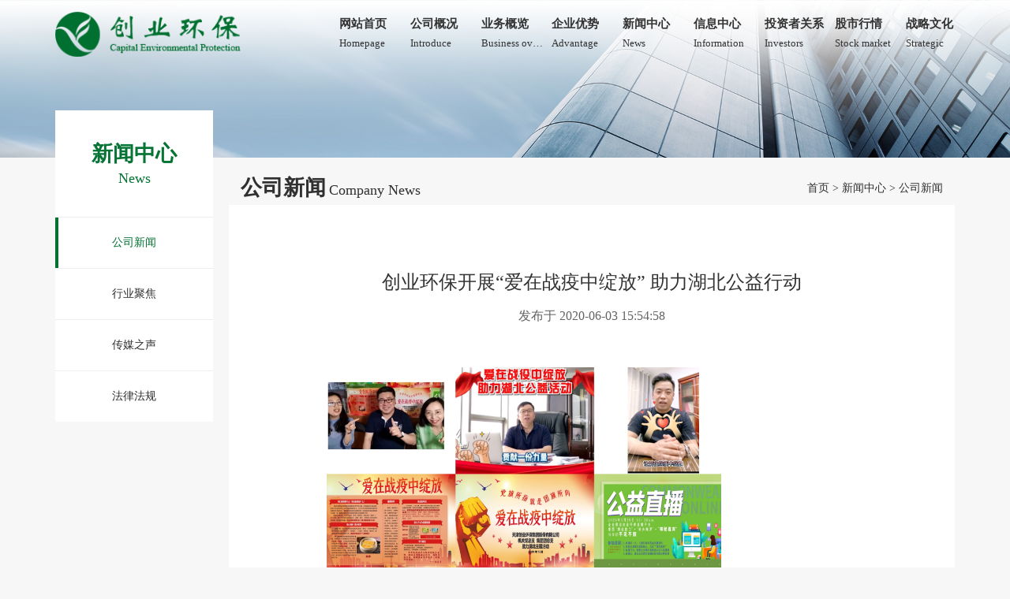

--- FILE ---
content_type: text/html
request_url: https://tjcep.com/html/show-23-203-1.html
body_size: 5247
content:
<!DOCTYPE html>
<html>

<!-- 接收参数 -->
    <!-- 栏目ID -->
           <!-- 文章ID -->

<!-- 获取栏目信息（可能为一级栏目，也可能为二级栏目） -->

<!-- 判断是一级栏目还是二级栏目，如果是二级栏目，找出所有同级二级栏目以及以及父级栏目 -->
<head>
    <meta charset="GBK" />
    <title>天津创业环保股份有限公司——公司新闻</title>
    <meta name="viewport" content="width=device-width, initial-scale=1, maximum-scale=1,minimum-scale=1,user-scalable=no">
    <!--<link href="https://fonts.googleapis.com/icon?family=Material+Icons" rel="stylesheet">-->
    <link rel="stylesheet" type="text/css" href="https://cyhbgw.247.xinyuluoluo.cn/statics/new/css/bootstrap.min.css" />
    <link rel="stylesheet" type="text/css" href="https://cyhbgw.247.xinyuluoluo.cn/statics/new/css/common.css" />
    <link rel="stylesheet" type="text/css" href="https://cyhbgw.247.xinyuluoluo.cn/statics/new/css/index.css" />
    <link rel="stylesheet" type="text/css" href="https://cyhbgw.247.xinyuluoluo.cn/statics/new/css/panel_style.css" />
    <link rel="stylesheet" type="text/css" href="https://cyhbgw.247.xinyuluoluo.cn/statics/new/css/profile.css" />
    <link rel="stylesheet" type="text/css" href="https://cyhbgw.247.xinyuluoluo.cn/statics/new/css/stock_market.css" />
    <link rel="stylesheet" type="text/css" href="https://cyhbgw.247.xinyuluoluo.cn/statics/new/css/news_detail.css" />
</head>

<body class="background">
<div class="position-relative page_top">
    <!-- 导航条 sta  -->
    <!-- 导航条 sta  -->
    <div class="navbar navbar-default pc_part">
        <div class="container">
            <div class="row">
                <!-- Brand and toggle get grouped for better mobile display -->
                <div class="col-sm-3">
                    <div class="navbar-header">
                        <button type="button" class="navbar-toggle collapsed" data-toggle="collapse" data-target="#bs-example-navbar-collapse-1" aria-expanded="false">
                            <span class="sr-only">Toggle navigation</span>
                            <span class="icon-bar"></span>
                            <span class="icon-bar"></span>
                            <span class="icon-bar"></span>
                        </button>
                        <a class="navbar-brand" href="/index.html">
                            <img src="https://cyhbgw.247.xinyuluoluo.cn/statics/new/img/logo.png" class="logo_img" />
                        </a>
                    </div>
                </div>
                <div class="col-sm-9">
                    <div class="collapse navbar-collapse" id="bs-example-navbar-collapse-1">
                        <ul class="nav navbar-nav">
                                                        <li class="">
                                <a href="http://tjcep.com">
                                    <p class="font-size15 nav_text_cn text-ellipsis">网站首页</p>
                                    <p class="font-size13 nav_text_en text-ellipsis">Homepage</p>
                                </a>
                            </li>
                                                        <li class="">
                                <a href="http://tjcep.com/html/list-11-1.html">
                                    <p class="font-size15 nav_text_cn text-ellipsis">公司概况</p>
                                    <p class="font-size13 nav_text_en text-ellipsis">Introduce</p>
                                </a>
                            </li>
                                                        <li class="">
                                <a href="http://tjcep.com/html/list-12-1.html">
                                    <p class="font-size15 nav_text_cn text-ellipsis">业务概览</p>
                                    <p class="font-size13 nav_text_en text-ellipsis">Business overview</p>
                                </a>
                            </li>
                                                        <li class="">
                                <a href="http://tjcep.com/html/list-13-1.html">
                                    <p class="font-size15 nav_text_cn text-ellipsis">企业优势</p>
                                    <p class="font-size13 nav_text_en text-ellipsis">Advantage</p>
                                </a>
                            </li>
                                                        <li class="">
                                <a href="http://tjcep.com/html/list-14-1.html">
                                    <p class="font-size15 nav_text_cn text-ellipsis">新闻中心</p>
                                    <p class="font-size13 nav_text_en text-ellipsis">News</p>
                                </a>
                            </li>
                                                        <li class="">
                                <a href="http://tjcep.com/html/list-15-1.html">
                                    <p class="font-size15 nav_text_cn text-ellipsis">信息中心</p>
                                    <p class="font-size13 nav_text_en text-ellipsis">Information</p>
                                </a>
                            </li>
                                                        <li class="">
                                <a href="http://tjcep.com/html/list-16-1.html">
                                    <p class="font-size15 nav_text_cn text-ellipsis">投资者关系</p>
                                    <p class="font-size13 nav_text_en text-ellipsis">Investors</p>
                                </a>
                            </li>
                                                        <li class="">
                                <a href="http://tjcep.com/html/list-17-1.html">
                                    <p class="font-size15 nav_text_cn text-ellipsis">股市行情</p>
                                    <p class="font-size13 nav_text_en text-ellipsis">Stock market</p>
                                </a>
                            </li>
                                                        <li class="">
                                <a href="http://tjcep.com/html/list-18-1.html">
                                    <p class="font-size15 nav_text_cn text-ellipsis">战略文化</p>
                                    <p class="font-size13 nav_text_en text-ellipsis">Strategic</p>
                                </a>
                            </li>
                                                                                                            </ul>
                    </div>
                </div>
            </div>
        </div>
    </div>
    <div class="navbar navbar-default mobile_part">
        <div class="container">
            <div class="row">
                <!-- Brand and toggle get grouped for better mobile display -->
                <div class="col-sm-2">
                    <div class="navbar-header">
                        <button type="button" class="navbar-toggle collapsed show_nav_btn">
                            <span class="sr-only">Toggle navigation</span>
                            <span class="icon-bar"></span>
                            <span class="icon-bar"></span>
                            <span class="icon-bar"></span>
                        </button>
                        <a class="navbar-brand" href="/index.html">
                            <img src="https://cyhbgw.247.xinyuluoluo.cn/statics/new/img/logo.png" class="logo_img" />
                        </a>
                    </div>
                </div>
                <div class="col-sm-10">
                    <div class="collapse navbar-collapse nav_list_wrap">
                        <div class="panel-group wrap nav_list" id="accordion" role="tablist" aria-multiselectable="true">
                            <div class="panel">
                                <div class="panel-heading" role="tab" id="">
                                    <h4 class="panel-title">
                                        <span>网站首页</span>
                                    </h4>
                                </div>
                            </div>
                            
                                                        <div class="panel">
                                <div class="panel-heading" role="tab" id="tit_heading_11">
                                    <h4 class="panel-title">
                                        <a class="collapsed" role="button" data-toggle="collapse" data-parent="#accordion" href="#tit_collapse_11" aria-expanded="false" aria-controls="tit_collapse_11">
                                            公司概况                                        </a>
                                    </h4>
                                </div>
                                <div id="tit_collapse_11" class="panel-collapse collapse" role="tabpanel" aria-labelledby="tit_heading_11">
                                    <div class="panel-body">
                                        <ul class="top_panel_list">
                                            <!-- 判断是否存在二级栏目 -->
                                                                                        
                                                                                                                                                                                                                            <li>
                                                <a href="http://tjcep.com/html/show-11-3-1.html">董事长致辞</a>
                                            </li>
                                                                                        <li>
                                                <a href="http://tjcep.com/html/show-11-4-1.html">公司简介</a>
                                            </li>
                                                                                        <li>
                                                <a href="http://tjcep.com/html/show-11-5-1.html">组织架构</a>
                                            </li>
                                                                                        <li>
                                                <a href="http://tjcep.com/html/show-11-6-1.html">联系方式</a>
                                            </li>
                                                                                    </ul>
                                    </div>
                                </div>
                            </div>
                                                        <div class="panel">
                                <div class="panel-heading" role="tab" id="tit_heading_12">
                                    <h4 class="panel-title">
                                        <a class="collapsed" role="button" data-toggle="collapse" data-parent="#accordion" href="#tit_collapse_12" aria-expanded="false" aria-controls="tit_collapse_12">
                                            业务概览                                        </a>
                                    </h4>
                                </div>
                                <div id="tit_collapse_12" class="panel-collapse collapse" role="tabpanel" aria-labelledby="tit_heading_12">
                                    <div class="panel-body">
                                        <ul class="top_panel_list">
                                            <!-- 判断是否存在二级栏目 -->
                                                                                        
                                                                                                                                                                                                                            <li>
                                                <a href="http://tjcep.com/html/show-12-7-1.html">污水处理</a>
                                            </li>
                                                                                        <li>
                                                <a href="http://tjcep.com/html/show-12-8-1.html">再生水</a>
                                            </li>
                                                                                        <li>
                                                <a href="http://tjcep.com/html/show-12-9-1.html">供水</a>
                                            </li>
                                                                                        <li>
                                                <a href="http://tjcep.com/html/show-12-10-1.html">新能源供冷供热</a>
                                            </li>
                                                                                        <li>
                                                <a href="http://tjcep.com/html/show-12-11-1.html">环保技术产品和服务</a>
                                            </li>
                                                                                        <li>
                                                <a href="http://tjcep.com/html/show-12-13-1.html">第三方治理</a>
                                            </li>
                                                                                        <li>
                                                <a href="http://tjcep.com/html/show-12-43-1.html">污泥处理</a>
                                            </li>
                                                                                        <li>
                                                <a href="http://tjcep.com/html/show-12-184-1.html">危废处理</a>
                                            </li>
                                                                                        <li>
                                                <a href="http://tjcep.com/html/show-12-185-1.html">产业链条的新延伸</a>
                                            </li>
                                                                                    </ul>
                                    </div>
                                </div>
                            </div>
                                                        <div class="panel">
                                <div class="panel-heading" role="tab" id="tit_heading_13">
                                    <h4 class="panel-title">
                                        <a class="collapsed" role="button" data-toggle="collapse" data-parent="#accordion" href="#tit_collapse_13" aria-expanded="false" aria-controls="tit_collapse_13">
                                            企业优势                                        </a>
                                    </h4>
                                </div>
                                <div id="tit_collapse_13" class="panel-collapse collapse" role="tabpanel" aria-labelledby="tit_heading_13">
                                    <div class="panel-body">
                                        <ul class="top_panel_list">
                                            <!-- 判断是否存在二级栏目 -->
                                                                                        
                                                                                                                                                                                                                            <li>
                                                <a href="http://tjcep.com/html/show-13-234-1.html">党的建设</a>
                                            </li>
                                                                                        <li>
                                                <a href="http://tjcep.com/html/show-13-15-1.html">运营能力</a>
                                            </li>
                                                                                        <li>
                                                <a href="http://tjcep.com/html/show-13-16-1.html">研发能力</a>
                                            </li>
                                                                                        <li>
                                                <a href="http://tjcep.com/html/show-13-17-1.html">员工团队</a>
                                            </li>
                                                                                        <li>
                                                <a href="http://tjcep.com/html/show-13-18-1.html">企业信誉</a>
                                            </li>
                                                                                    </ul>
                                    </div>
                                </div>
                            </div>
                                                        <div class="panel">
                                <div class="panel-heading" role="tab" id="tit_heading_14">
                                    <h4 class="panel-title">
                                        <a class="collapsed" role="button" data-toggle="collapse" data-parent="#accordion" href="#tit_collapse_14" aria-expanded="false" aria-controls="tit_collapse_14">
                                            新闻中心                                        </a>
                                    </h4>
                                </div>
                                <div id="tit_collapse_14" class="panel-collapse collapse" role="tabpanel" aria-labelledby="tit_heading_14">
                                    <div class="panel-body">
                                        <ul class="top_panel_list">
                                            <!-- 判断是否存在二级栏目 -->
                                                                                        
                                                                                                                                    <li>
                                                <a href="/html/list-23-1.html">公司新闻</a>
                                            </li>
                                                                                        <li>
                                                <a href="/html/list-24-1.html">行业聚焦</a>
                                            </li>
                                                                                        <li>
                                                <a href="/html/list-25-1.html">传媒之声</a>
                                            </li>
                                                                                        <li>
                                                <a href="/html/list-26-1.html">法律法规</a>
                                            </li>
                                                                                    </ul>
                                    </div>
                                </div>
                            </div>
                                                        <div class="panel">
                                <div class="panel-heading" role="tab" id="tit_heading_15">
                                    <h4 class="panel-title">
                                        <a class="collapsed" role="button" data-toggle="collapse" data-parent="#accordion" href="#tit_collapse_15" aria-expanded="false" aria-controls="tit_collapse_15">
                                            信息中心                                        </a>
                                    </h4>
                                </div>
                                <div id="tit_collapse_15" class="panel-collapse collapse" role="tabpanel" aria-labelledby="tit_heading_15">
                                    <div class="panel-body">
                                        <ul class="top_panel_list">
                                            <!-- 判断是否存在二级栏目 -->
                                                                                        
                                                                                                                                    <li>
                                                <a href="/html/list-20-1.html">招聘信息</a>
                                            </li>
                                                                                        <li>
                                                <a href="/html/list-21-1.html">公告信息</a>
                                            </li>
                                                                                        <li>
                                                <a href="/html/list-22-1.html">信息公示</a>
                                            </li>
                                                                                        <li>
                                                <a href="/html/list-38-1.html">在津专业子公司</a>
                                            </li>
                                                                                        <li>
                                                <a href="/html/list-39-1.html">子公司信息</a>
                                            </li>
                                                                                    </ul>
                                    </div>
                                </div>
                            </div>
                                                        <div class="panel">
                                <div class="panel-heading" role="tab" id="tit_heading_16">
                                    <h4 class="panel-title">
                                        <a class="collapsed" role="button" data-toggle="collapse" data-parent="#accordion" href="#tit_collapse_16" aria-expanded="false" aria-controls="tit_collapse_16">
                                            投资者关系                                        </a>
                                    </h4>
                                </div>
                                <div id="tit_collapse_16" class="panel-collapse collapse" role="tabpanel" aria-labelledby="tit_heading_16">
                                    <div class="panel-body">
                                        <ul class="top_panel_list">
                                            <!-- 判断是否存在二级栏目 -->
                                                                                        
                                                                                                                                    <li>
                                                <a href="/html/list-27-1.html">公司治理</a>
                                            </li>
                                                                                        <li>
                                                <a href="/html/list-28-1.html">分红派息</a>
                                            </li>
                                                                                        <li>
                                                <a href="/html/list-29-1.html">定期报告</a>
                                            </li>
                                                                                        <li>
                                                <a href="/html/list-31-1.html">投资者保护宣传安全教育</a>
                                            </li>
                                                                                        <li>
                                                <a href="/html/list-32-1.html">投资者安全常见问题</a>
                                            </li>
                                                                                        <li>
                                                <a href="/html/list-33-1.html">投资者信箱</a>
                                            </li>
                                                                                        <li>
                                                <a href="/html/list-47-1.html">公司通讯</a>
                                            </li>
                                                                                        <li>
                                                <a href="/html/list-42-1.html">临时公告</a>
                                            </li>
                                                                                    </ul>
                                    </div>
                                </div>
                            </div>
                                                        <div class="panel">
                                <div class="panel-heading" role="tab" id="tit_heading_17">
                                    <h4 class="panel-title">
                                        <a class="collapsed" role="button" data-toggle="collapse" data-parent="#accordion" href="#tit_collapse_17" aria-expanded="false" aria-controls="tit_collapse_17">
                                            股市行情                                        </a>
                                    </h4>
                                </div>
                                <div id="tit_collapse_17" class="panel-collapse collapse" role="tabpanel" aria-labelledby="tit_heading_17">
                                    <div class="panel-body">
                                        <ul class="top_panel_list">
                                            <!-- 判断是否存在二级栏目 -->
                                                                                        
                                                                                                                                                                                                                            <li>
                                                <a href="http://tjcep.com/html/show-17-44-1.html">A股走势</a>
                                            </li>
                                                                                        <li>
                                                <a href="http://tjcep.com/html/show-17-36-1.html">H股走势</a>
                                            </li>
                                                                                    </ul>
                                    </div>
                                </div>
                            </div>
                                                        <div class="panel">
                                <div class="panel-heading" role="tab" id="tit_heading_18">
                                    <h4 class="panel-title">
                                        <a class="collapsed" role="button" data-toggle="collapse" data-parent="#accordion" href="#tit_collapse_18" aria-expanded="false" aria-controls="tit_collapse_18">
                                            战略文化                                        </a>
                                    </h4>
                                </div>
                                <div id="tit_collapse_18" class="panel-collapse collapse" role="tabpanel" aria-labelledby="tit_heading_18">
                                    <div class="panel-body">
                                        <ul class="top_panel_list">
                                            <!-- 判断是否存在二级栏目 -->
                                                                                        
                                                                                                                                                                                                                            <li>
                                                <a href="http://tjcep.com/html/show-18-23-1.html">企业标志</a>
                                            </li>
                                                                                        <li>
                                                <a href="http://tjcep.com/html/show-18-24-1.html">企业理念</a>
                                            </li>
                                                                                        <li>
                                                <a href="http://tjcep.com/html/show-18-25-1.html">发展战略</a>
                                            </li>
                                                                                        <li>
                                                <a href="http://tjcep.com/html/show-18-26-1.html">社会责任</a>
                                            </li>
                                                                                    </ul>
                                    </div>
                                </div>
                            </div>
                                                                                                            </div>
                    </div>
                </div>
            </div>
        </div>
    </div>
    <!--导航条 end-->
    <!-- 导航条 end -->
    <img src="https://cyhbgw.247.xinyuluoluo.cn/statics/new/img/profile_banner.png" class="full-width"/>
</div>
<div class="container page_content" style="height: 800px">
    <div class="content position-relative">
        <div class="content_left">
            <div class="part_tit text-center">
                <p class="part_tit_cn text-deep-green">新闻中心</p>
                <p class="part_tit_en text-deep-green">News</p>
            </div>
            <!-- 判断是否存在二级栏目列表 -->
            
            <ul class="left_list left_click_list">

                <!-- 循环文章列表生成标题链接 -->
                                <li class="active">
                    <a href="/html/list-23-1.html">
                        公司新闻                    </a>
                </li>
                                <li class="">
                    <a href="/html/list-24-1.html">
                        行业聚焦                    </a>
                </li>
                                <li class="">
                    <a href="/html/list-25-1.html">
                        传媒之声                    </a>
                </li>
                                <li class="">
                    <a href="/html/list-26-1.html">
                        法律法规                    </a>
                </li>
                            </ul>
        </div>
        <div class="content_right">

           <!--  循环文章列表，判断是否是该页面下的文章，并生成对应的内容 -->

                        <!-- 查询文章及内容 -->
                                                <div class="row content_right_tit">
                <div class="part_tit col-sm-6">
                    <p class="part_tit_cn text-deep-green">公司新闻</p>
                    <p class="part_tit_en text-deep-green">Company News</p>
                </div>
                <p class="col-sm-6 text-right">
                    <a href="/index.html" class="right_nav_btn">首页</a>
                    <span class="right_nav_icon">&gt;</span>
                    <a href="/html/list-14-1.html" class="right_nav_btn">新闻中心</a>
                    <span class="right_nav_icon">&gt;</span>
                    <a href="/html/list-23-1.html" class="right_nav_btn">公司新闻</a>
                </p>
            </div>
            <div class="padding20 content_right_inner background-white">
                <div class="detail_wrap">
                    <h3 class="text-center detail_tit">
                        创业环保开展“爱在战疫中绽放” 助力湖北公益行动                    </h3>
                    <p class="text-center detail_time">
                        发布于&nbsp;2020-06-03 15:54:58                    </p>
                    <div class="news_detail_content">
                        <span style="font-size:16px;"><span style="font-family:微软雅黑;">&nbsp; &nbsp; &nbsp; &nbsp; &nbsp; &nbsp; &nbsp; &nbsp;&nbsp;<img alt="" src="http://cyhbgw.247.xinyuluoluo.cn/uploadfile/2020/0603/20200603035819651.png" style="width: 500px; height: 391px;" /></span></span><br />
<span style="font-family: 微软雅黑; font-size: 16px;">&nbsp; &nbsp; &nbsp; &nbsp;</span><span style="font-size:16px;"><span style="font-family:微软雅黑;">2020年5月的最后一周，创业环保集团机关党总支和集团团总支联合开展的&ldquo;爱在战疫中绽放&rdquo;助力湖北公益行动以&ldquo;云视频直播&rdquo;的形式落下帷幕，创业环保集团本部、各污水处理厂、子公司的广大党员、团员、青年、群众齐聚线上，踊跃参与其中。</span></span><br />
<span style="font-family: 微软雅黑; font-size: 16px;">&nbsp; &nbsp; &nbsp; &nbsp;</span><span style="font-size:16px;"><span style="font-family:微软雅黑;">为了积极响应&ldquo;在湖北最艰难的时期搭把手、拉一把&rdquo;的号召，创业环保机关党总支和集团团总支在武汉&ldquo;解封&rdquo;、湖北&ldquo;重启&rdquo;的第一时间送去慰问，联络集团武汉、赤壁、洪湖等公司帮销湖北农副渔滞销产品。历经一个半月的时间，从渠道沟通到产品选择，从活动策划到调研宣传，广大党员、团员主动请缨、全力以赴，展现了创业环保浓厚的&ldquo;企业亲情&rdquo;；市内各单位、外埠公司广泛发动、参与接连不断，展现了一个业务遍布15个省市自治区的全国性国有上市企业强烈的社会责任感。</span></span><br />
<span style="font-family: 微软雅黑; font-size: 16px;">&nbsp; &nbsp; &nbsp; &nbsp;</span><span style="font-size:16px;"><span style="font-family:微软雅黑;">为不断创新公益活动的形式和载体，用推陈出新的呈现方式感召青年党员、团员积极履行社会责任，5月29日，&ldquo;爱在战疫中绽放&rdquo;采用&ldquo;云视频直播&rdquo;的形式将活动推向。集团党委玉军书记亲自上阵预告直播，福生总经理亲临直播现场参与互动，广大党员群众、团员青年通过企业微信直播间一边直观的感受&ldquo;一方有难、八方支援&rdquo;的中国精神，一边品味具有地方特色美食的中国文化，一边互动交流踊跃下单，用&ldquo;以购代捐&rdquo;&ldquo;以买代帮&rdquo;的方式助力湖北复工复产。活动共有612名员工参与，售出鱼糕1842袋，实现收入46050元。</span></span><br />
<span style="font-family: 微软雅黑; font-size: 16px;">&nbsp; &nbsp; &nbsp; &nbsp;</span><span style="font-size:16px;"><span style="font-family:微软雅黑;">通过此次公益活动，创业环保集团更加坚定了引领广大党员群众、团员青年坚持履行社会责任的信心和决心，未来，将会继续携手传递能量，以党团合力助力疫情防控和经济社会发展&ldquo;双战双赢&rdquo;。</span></span>                    </div>
                </div>
            </div>
                    </div>
    </div>
</div>

<!-- 底部 -->
<div class="copyright_wrap pc_part text-center">
    版权所有&nbsp;&copy;&nbsp;2019 天津创业环保集团股份有限公司&nbsp;&nbsp;<a href="http://beian.miit.gov.cn/" class="company_login" target="_blank">津ICP备19000844号</a>&nbsp;&nbsp;
    <a href="http://www.beian.gov.cn/portal/registerSystemInfo?recordcode=12010402000959" class="company_login" target="_blank">津网安备12010402000959号</a>&nbsp;&nbsp;

    <a href="http://mail.tjcep.com/" class="company_login" target="_blank">企业邮箱登录</a>
</div>
<div class="copyright_wrap mobile_part text-center">
    <p class="copyright_text">
        版权所有&nbsp;&copy;&nbsp;2019 天津创业环保集团股份有限公司
    </p>
    <p class="records_text">
        <a href="http://beian.miit.gov.cn/" class="company_login" target="_blank">津ICP备19000844号</a>&nbsp;&nbsp;
        <a href="http://www.beian.gov.cn/portal/registerSystemInfo?recordcode=12010402000959" class="company_login" target="_blank">津网安备12010402000959号</a>&nbsp;&nbsp;

        <a href="http://mail.tjcep.com/" class="company_login" target="_blank">企业邮箱登录</a>
    </p>
</div>
<!-- 底部 end -->
</body>
<script src="https://cyhbgw.247.xinyuluoluo.cn/statics/new/js/jquery-3.5.1.min.js" type="text/javascript" charset="utf-8"></script>
<script src="https://cyhbgw.247.xinyuluoluo.cn/statics/new/js/bootstrap.min.js" type="text/javascript" charset="utf-8"></script>
<script src="https://cyhbgw.247.xinyuluoluo.cn/statics/new/js/common.js?20220518" type="text/javascript" charset="utf-8"></script>
<script src="https://cyhbgw.247.xinyuluoluo.cn/statics/new/js/business.js" type="text/javascript" charset="utf-8"></script>
<script src="https://cyhbgw.247.xinyuluoluo.cn/statics/new/js/lodash.min.js"></script>
<script type="application/javascript" src="//res.wx.qq.com/open/js/jweixin-1.6.0.js"></script>
<script>
    $(function () {
        /* 获取【上一页】元素 */
        // var prev_page = $('.pagination').find('a:eq(1)');

        /* 检验是否是第一页并禁止跳转 */
        // var href = prev_page.attr('href');                                                  //获取a元素的链接
        // !!parseInt(href[href.length - 6]) || prev_page.replaceWith('<span>上一页</span>');   //判断数字是否为0，并转换为只读


        //微信分享
        url=location.href;
        $.ajax({
            type : "get",
            url : "//cyhbgw.120.wx022.com/jssdk.php?url="+url,//替换网址，xxx根据自己jssdk文件位置修改
            dataType : "jsonp",
            jsonp: "callback",
            jsonpCallback:"success_jsonpCallback",
            success : function(data){
                wx.config({
                    appId: data.appId,
                    timestamp: data.timestamp,
                    nonceStr: data.nonceStr,
                    signature: data.signature,
                    jsApiList: [
                        "onMenuShareTimeline", //分享给好友
                        "onMenuShareAppMessage", //分享到朋友圈
                        "onMenuShareQQ",  //分享到QQ
                        "onMenuShareWeibo" //分享到微博
                    ]
                });
            },
            error:function(data){
               // alert("连接失败！");
            }
        });
        wx.ready(function (){
            var shareData = {
                title: "创业环保开展“爱在战疫中绽放” 助力湖北公益行动",
                desc: "          2020年5月的最后一周，创业环保集团机关党总支和集团团总支联合开展的爱在战疫中绽放助力湖北公益行动以云视频直播的形式落下帷幕，创业环保集团本部、各污水处理厂、子公司的广大党员、团员   ",//这里请特别注意是要去除html
                link: url,
                imgUrl: "http://cyhbgw.247.xinyuluoluo.cn/uploadfile/2020/0603/20200603035819651.png"
            };
            wx.onMenuShareAppMessage(shareData);
            wx.onMenuShareTimeline(shareData);
            wx.onMenuShareQQ(shareData);
            wx.onMenuShareWeibo(shareData);
        });

    });
</script>

</html>


--- FILE ---
content_type: text/css
request_url: https://cyhbgw.247.xinyuluoluo.cn/statics/new/css/common.css
body_size: 1832
content:
html,body{
	width: 100%;
	overflow-x: hidden;

}
html{
	overflow-y: scroll;
}
p{
	margin: 0;
}
div, p, span, h1, h2, h3, h4, h5, h6{
	font-family: "寰蒋闆呴粦"!important;
	font-size: 15px;
}
.row{
	margin: 0;
}
.col-md-6{
	padding: 0;
}
ul {
	padding: 0;
	margin: 0;
}
ul li{
	list-style: none;
}
.padding0{
	padding: 0!important;
}
.padding-row-5{
	padding: 0 5px!important;
}
.padding-right10{
	padding-right: 10px!important;
}
.padding20{
	padding: 20px;
}
.background{
	background: #F7F7F7;
}
.background-white{
	background: #fff;
}
.text-deep-green{
	color: #067435;
}
.text-gray{
	color: #999;
}
.text-red{
	color: #F00000;
}
.text-green{
	color: #007030;
}
.font-size12{
	font-size: 12px;
}
.font-size13{
	font-size: 13px;
}
.font-size14{
	font-size: 14px;
}
.font-size15{
	font-size: 15px;
}
.font-size16{
	font-size: 16px;
}
.full-width{
	width: 100%;
}
.half-width{
	width: 50%;
}
.full-height{
	height: 100%;
}
.clear-both{
	overflow: hidden;
	clear: both;
}
.float-right{
	float: right;
}
.float-left{
	float: left;
}
.position-relative{
	position: relative;
}
.margin-left10{
	margin-left: 10px;
}
.margin-left50{
	margin-left: 50px;
}
.margin-left80{
	margin-left: 80px;
}
.margin-top10{
	margin-top: 10px;
}
.flex-wrap{
	display: flex;
}
.justify-between{
	justify-content: space-between;
}
.text-ellipsis{
    width: 100%;
    white-space: nowrap;
    overflow: hidden;
    text-overflow: ellipsis;
}
/* 瀵艰埅鏉?sta */
.navbar{
	margin-bottom: 0;
	margin-top: 15px;
}
.nav>li>a{
	padding: 0 10px;
	    overflow: hidden;
    text-overflow: ellipsis;
}
.navbar-default .navbar-nav>li>a{
	color: #333;
}
.navbar-default .navbar-nav>.active>a,
.navbar-default .navbar-nav>.active>a:focus,
.navbar-default .navbar-nav>.active>a:hover,
.navbar-default .navbar-toggle:focus,
.navbar-default .navbar-toggle:hover{
	background: none;
}
.nav_text_cn{
	margin: 5px 0;
	font-weight: bold;
}
.nav_text_en{
	width: 100%;
	overflow: hidden;
}
.navbar-toggle{
	float: left;
}

.navbar-brand{
	width: calc(100% - 60px);
	text-align: center;
	margin-left: -20px;
	padding: 6px 0;
}
.navbar-default{
	background: none;
	border: none;
	width: 100%;
	position: absolute;
	z-index: 5;
}
.navbar-default .navbar-toggle{
	border: none;
}
.navbar-default .navbar-toggle .icon-bar{
	background-color: #303030;
}
.logo_img{
    height: 100%;
    display: inline-block!important;
}
.news_detail_content{
	overflow: hidden;
	clear: both;
}
@media only screen and (min-width: 768px){
	.navbar-default.mobile_part{
		display: none;
	}
	ul.nav li{
		position: relative;
	}
	ul.nav li.active:before,
	ul.nav li:hover:before{
		display: block;
		position: absolute;
		top: 0;
		left: 5px;
		content: '';
		width: 16px;
		height: 2px;
		border-radius: 2px;
		background: #006F2D;
	}
	.navbar-nav{
		display: flex;
		width: 100%;
		margin-left: 70px;
	}
	.navbar-nav li{
		/*width: 10%;*/
		width: 10.5%;
	}
	.navbar-default .col-sm-9,
	.navbar-default .collapse.navbar-collapse,
	.navbar-default .nav.navbar-nav li a,
	.navbar-default .nav.navbar-nav li a.active{
		padding: 0!important;
	}
	.navbar-default .nav.navbar-nav li a,
	.navbar-default .nav.navbar-nav li a.active{
		padding: 0 5px!important;
	}
	.logo_img{
		width: 92%;
		height: auto;
	}
	.navbar-header{
		width: 100%;
	}
	.navbar-brand {
	    width: 100%;
	    text-align: left;
	    margin-left: 0;
	    padding: 0;
	}
}
@media only screen and (max-width: 1270px) {
	.navbar-nav{
		margin-left: 0px;
	}
}
@media only screen and (max-width: 767px){
	.navbar-default.pc_part{
		display: none;
	}
	.navbar-default{
		position: relative;
		z-index: 16;
		background: #fff;
	}
	.navbar{
		margin-top: 0;
	}
	ul.nav li a p{
		display: inline-block;
		width: 100px;
	}
	.navbar .col-sm-2,
	.navbar .col-sm-10{
		padding: 0;
	}
	.navbar.navbar-default>.container{
		padding: 0;
	}
	.navbar-default .navbar-collapse,
	.navbar-default .navbar-form{
		position: fixed;
		top: 0;
		width: 100%;
		height: 100vh;
		background: rgba(0,0,0,.2);
		padding: 0;
		overflow-y: scroll;
	}
	.nav_list{
		width: 70%;
		min-height: 100%;
	    background: rgba(0,0,0,.9);
	    margin-top: 0;
	    margin-bottom: 0;
	}
	.nav_list .panel-title a,
	.top_panel_list li,
	.top_panel_list li a{
		color: #fff!important;
	}
	.nav_list .panel-body ul li
	.nav_list .panel-body ul li a{
		padding: 10px 0;
	}
	.nav_list .panel-title span{
		padding: 15px;
		color: #fff;
		display: block;
	}
}
/* 瀵艰埅鏉?end */
.part_tit_cn{
	font-size: 27px;
	font-weight: bold;
}
.part_tit_en{
	font-size: 18px;
}
.part_tit{
	margin-bottom: 80px;
}
.down_icon{
	float: right;
}


.copyright_wrap{
	width: 100%;
	/*position: absolute;
	bottom: 0;*/
}
@media only screen and (min-width: 768px) {
	.footer_wrap.mobile_part,
	.copyright_wrap.mobile_part{
		display: none;
	}
	.footer_wrap{
		padding: 40px 0;
	}
	.footer_item{
		width: 9%;
		float: left;
		padding: 0 5px;
		margin-right: 6%;
	}
	.footer_item:last-child{
		margin-right: 0;
	}
    .footer_item ul li{
        padding: 5px 0;
        color: #666;
    }
    .footer_item ul li a,
    .footer_item ul li a:hover{
        color: #666;
    }
	.footer_tit{
		font-size: 15px;
		font-weight: bold;
		margin-bottom: 20px;
	}
	.copyright_wrap{
		height: 50px;
		width: 100%;
		line-height: 50px;
		background: #303030;
		color: #fff;
		font-size: 13px;
	}
	.company_login{
		color: #fff;
		text-decoration: underline;
	}
	.company_login:hover{
		color: #fff;
		text-decoration: underline;
	}
}
@media only screen and (max-width: 1200px){
	.footer_item{
		margin-right: 4%;
	}
}
@media only screen and (max-width: 767px) {
	.footer_wrap.pc_part,
	.copyright_wrap.pc_part{
		display: none;
	}
	.copyright_text{
		height: 50px;
		width: 100%;
		line-height: 50px;
		background: #303030;
		color: #fff;
		font-size: 13px;
	}
	.records_text{
		height: 50px;
		width: 100%;
		line-height: 50px;
		background: #fff;
	}
	.company_login{
		color: #007030;
		text-decoration: underline;
	}
	.company_login:hover{
		color: #007030;
		text-decoration: underline;
	}
	.footer_wrap{
		padding: 30px 0;
		background: #F7F7F7;
	}
	.panel-body ul li{
		padding: 10px 0;
	}
}

.content_left{
	width: 200px;
	background: #fff;
	position: absolute;
	top: -60px;
}
.content_right{
	width: calc(100% - 220px);
	float: right;
	margin-top: 20px;
	padding-bottom: 20px;
}
.content_left .part_tit{
	padding: 36px 0;
	margin-bottom: 0;
}
.left_list li{
	padding: 22px 0;
	text-align: center;
	border-top: 1px solid #eee;
	color: #303030;
	font-size: 14px;
	position: relative;
}
.left_list li a{
	color: #303030;
	font-size: 14px;
}
.left_list li.active a,
.left_click_list li:hover a{
	color: #007030;
}
.left_list li.active:before,
.left_click_list li:hover:before{
	position: absolute;
	top: 0;
	left: 0;
	content: '';
	display: inline-block;
	width: 4px;
	height: 100%;
	background: #007030;
}
.content_right_tit .part_tit,
.content_right_tit .part_tit_cn,
.content_right_tit .part_tit_en{
	display: inline-block;
	color: #303030;
	margin-bottom: 0;
}
.right_nav_btn,
.right_nav_icon{
	font-size: 14px;
	color: #303030;
}

.content_right_tit{
    line-height: 36px;
}


/*鍒嗛〉鍣?/
.pagination_wrap{
    width: auto;
    margin: 20px auto;
    clear: both;
    overflow: hidden;
    display: block;
}
.pagination>.active>a,
.pagination>.active>a:focus,
.pagination>.active>a:hover,
.pagination>.active>span,
.pagination>.active>span:focus,
.pagination>.active>span:hover{
	background-color: #007030;
    border-color: #007030;
}
.pagination>li>a,
.pagination>li>span{
	color: #787878;
}


@media only screen and (max-width: 767px) {
	.content_left {
		display: none;
	    width: 100%;
	    position: relative;
	    top: 10px;
	}
	.content_right{
		width: 100%;
	}
	.content_right_tit .col-sm-6.text-right{
		display: none;
	}
	.pagination_wrap{
		display: none;
	}
}

--- FILE ---
content_type: text/css
request_url: https://cyhbgw.247.xinyuluoluo.cn/statics/new/css/index.css
body_size: 1640
content:
.carousel-control,.carousel-control.right,.carousel-control.left{	background: none;}.carousel-indicators li{	width: 30px;	height: 2px;	background: #fff;	border: none;}.carousel-indicators .active{	width: 30px;	height: 2px;	background-color: #006622;}.page_two{	display: none;}@media only screen and (min-width: 768px){	.business_wrap.mobile_part{		display: none;	}	.business_wrap{		margin: 80px 0;		margin-top: 0;	}	.page_index .part_tit{		padding-top: 70px!important;	}	.page_index  .notice_text .part_tit{		padding-top: 60px!important;	}	.business_container{		padding: 0 17%;	}	.business-item{		width: 14%;		height: 120px;		float: left;		border-right: 1px solid #ccc;		position: relative;	}	.business-item:last-child{		border: none;	}	.business_con_tit{		position: absolute;		bottom: 0;		width: 100%;		font-size: 16px;		color: #6B6B6B;		font-weight: bold;	}	.business-item a:hover .business_con_tit{		color: #666;	}	.business_img{		width: 62px;	}	.controls{		display: none;	}}@media only screen and (max-width: 1140px){	.page_index .notice_text .part_tit {		padding-top: 30px!important;	}}@media only screen and (max-width: 767px){	.business_wrap.pc_part{		display: none;	}	.flex-wrap{		flex-wrap: wrap;	}	.business_wrap{		margin: 30px 0;		margin-top: 0;	}	.page_index .part_tit {	    margin-bottom: 40px;	}	.business-item a{		color: #888;	}	.business-item{		width: 32%;		height: 100px;		position: relative;		margin-bottom: 30px;	}	.page_one .business-item:last-child{		display: none;	}	.business_con_tit{		font-size: 12px;		white-space: nowrap;		position: absolute;		bottom: 0;		width: 100%;	}	.business_img{		width: 50px;	}	.controls_list{		width: 60%;		margin: auto;		padding: 0;		text-align: center;	}	.controls_list li{		list-style: none;		display: inline-block;		width: 30px;    	height: 2px;    	background-color: #CECECE;    	margin: 0 5px;	}	.controls_list li.active{		background-color: #006622;	}	#carousel_business .carousel-indicators li {		margin: -20px 5px;	    width: 40px;	    height: 3px;	    background: #ccc;	    border: none;	}	#carousel_business .carousel-indicators li.active {	    background: #067435;	}	#carousel_business .carousel-inner .item{		height: 260px;	}}.page_index .part_tit{	padding-top: 30px;}.advantage_wrap{	width: 100%;	background-color: #F3F3F3;	}.advantage_wrap.mobile_part{	height: 760px;	position: relative;}.advantage_content{	width: 100%;    height: 510px;    background-image: url(../img/advantage_back.png);    background-repeat: no-repeat;    background-size: cover;    background-position: 51%;}.page_index .container{	/*padding: 0;*/}.adv_content{    position: relative;    width: 70%;    margin: 0 17%;   }.adv_content>div{  width: 45%;   position: relative;   display: inline-block;    min-height: 100px;}.adv_right{	margin-right: 30px;}.adv_left{	margin-left: 30px;}.adv_item_tit{	font-size: 20px;	font-weight: bold;	position: relative;}.adv_item_tit:before{    position: absolute;    left: -15px;    top: 10px;    display: inline-block;    content: '';    width: 10px;    height: 10px;    border-radius: 10px;    background: #007030;}.adv_item_int{	font-size: 15px;	font-weight: bold;	white-space: nowrap;	overflow: hidden;	text-overflow: ellipsis;        width: 100%;}@media only screen and (min-width: 768px) {	.advantage_wrap.mobile_part{		display: none;	}	.advantage_content>.container{		height: 50%;		position: relative;	}	.advantage_con_bot{		position: absolute;		bottom: 0;		width: 100%;	}}@media only screen and (max-width: 767px) {	.advantage_wrap.pc_part{		display: none;	}	.advantage_wrap.mobile_part .container{		position: absolute;	    width: 100%;	    bottom: 20px;	}	.advantage_wrap .container{		padding: 0 30px;	}	.advantage_item{		padding: 10px 0;	}}.notice_wrap{	/*margin-top: 50px;	padding: 50px 0;*/}.notice_list li a{	display: block;	color: #333;	position: relative;	width: calc(100% - 71px);	float: right;}.notice_item:hover .notice_item_hover{	color: #666;}.notice_list li{	padding: 8px 0;	font-size: 15px;}.learn_more_btn{	color: #067435;	padding: 6px 15px;	margin-top: 20px;	margin-bottom: 25px;	display: inline-block;	border-radius: 20px;	border: 1px solid #067435;}.learn_more_btn:hover{	color: #067435;}.notice_text{	padding: 0 40px;}.notice_list{	overflow: hidden;	min-height: 120px;}.notice_type_text{	width: 71px;	float: left;}.profile_article,.profile_article p,.profile_article span{	font-size: 15px!important;}@media only screen and (min-width: 1680px){	.learn_more_wrap{		margin-bottom: -20px;	}}@media only screen and (min-width: 768px){	.notice_text .part_tit{		text-align: left;		margin-bottom: 50px;	}	.notice_text .part_tit_cn,	.notice_text .part_tit_en{		display: inline-block;	}	.profile_text{		padding-left: 15%;	}	.profile_article{		max-height: 270px;		overflow: hidden;		line-height: 30px;	}}@media only screen and (max-width: 767px) {	.notice_text {	    padding: 0 15px;	}	.notice_list li a{		width: 100%;	}}.news_tit{	padding-top: 30px;	padding-bottom: 20px;	font-size: 16px;	font-weight: bold;	width: 100%;	white-space: nowrap;	overflow: hidden;	text-overflow: ellipsis;}.news_content{	height: 150px;	line-height: 30px;	overflow: hidden;}.friend_link_wrap{	padding-bottom: 50px;}@media only screen and (min-width: 768px) {	.news_center_wrap.mobile_part,	.friend_link_wrap.mobile_part{		display: none;	}	.news_center_wrap.pc_part{		width: 100%;		background: #F7F7F7;		padding-bottom: 50px;	}	.news_center_img_wrap{		overflow: hidden;	}	.news_center_wrap img{		transition: all 0.8s;	}	.news_center_wrap img:hover{		transform:scale(1.3);	}	.friend_link_wrap .container{		height: 80px;	}	.friend_link_img{		height: 60px!important;		box-shadow: 0 0 10px #ccc;		margin: 0 15px;	}	.footer_wrap{		width: 100%;		background: #F7F7F7;	}	.frind_carouse_icon{		font-size: 39px;	    color: #666;	    line-height: 90px;	}	#link_carousel .carousel-inner img{		display: inline-block;	}	#link_carousel .carousel-inner{		height: 90px;	}	#link_carousel .carousel-inner .item{    	padding-top: 10px;		text-align: center;	}	#link_carousel .carousel-control{		width: 5%;		color: #ccc;		text-shadow: none;		filter: none;	}	#link_carousel .carousel-control.left{		left: 0;	}	#link_carousel .carousel-control.right{		right: -10px;	}}@media only screen and (max-width: 1200px) {	.friend_link_img{		margin: 0 5px;	}}@media only screen and (max-width: 991px) {	.friend_link_img{		height: 40px!important;	}}@media only screen and (max-width: 767px) {	.learn_more_wrap{		text-align: center;	}	.news_center_wrap.pc_part,	.friend_link_wrap.pc_part,	.notice_type_text{		display: none;	}	.news_center_wrap.mobile_part{		width: 100%;		background: #F7F7F7;		padding: 0 20px;		padding-bottom: 50px;		position: relative;		margin-top: 0px;	}	.news_center_wrap .carousel-caption{		position: relative;		right: 0;		left: 0;		padding-top: 20px;	    padding-bottom: 0;	    color: #333;	    text-align: left;	    text-shadow: none;	}	.news_center_wrap .carousel-control {	    color: #999;	    text-shadow: none;	    bottom: 40px;	    top: auto;	}	.news_center_wrap .learn_more_btn{		margin-bottom: 0;		margin-top: 30px;	}	.friend_link_wrap .container{		height: auto;	}	.friend_link_img{		width: 100%;		box-shadow: 0 0 5px #ccc;	}	.friend_link_long{		padding: 0 15px;		margin-top: 15px;	}}

--- FILE ---
content_type: text/css
request_url: https://cyhbgw.247.xinyuluoluo.cn/statics/new/css/panel_style.css
body_size: 426
content:


.panel {
  border-width: 0 0 1px 0;
  border:none;
  background: none;
  box-shadow: none;
}

.panel:last-child {
  border-bottom: none;
}

.panel-group > .panel:first-child .panel-heading {
  border-radius: 4px 4px 0 0;
}

.panel-group .panel {
  border-radius: 0;
}

.panel-group .panel + .panel {
  margin-top: 0;
}

.panel-heading {
  background: none;
  border-radius: 0;
  border: none;
  color: #333;
  padding: 0;
}

.panel-title a {
  display: block;
  color: #333;
  padding: 15px;
  position: relative;
  font-size: 16px;
  font-weight: 400;
  text-decoration: none;
}

.panel-body {
  background: none;
  padding: 0 30px;
}
.panel-body ul li a{
  color: #333;
}

.panel:last-child .panel-body {
  border-radius: 0 0 4px 4px;
}

.panel:last-child .panel-heading {
  border-radius: 0 0 4px 4px;
  -webkit-transition: border-radius 0.3s linear 0.2s;
  transition: border-radius 0.3s linear 0.2s;
}

.panel:last-child .panel-heading.active {
  border-radius: 0;
  -webkit-transition: border-radius linear 0s;
  transition: border-radius linear 0s;
}
/* #bs-collapse icon scale option */

.panel-heading a:before {
  content: '\e146';
  position: absolute;
  font-family: 'Material Icons';
  right: 5px;
  top: 10px;
  font-size: 24px;
  -webkit-transition: all 0.5s;
  transition: all 0.5s;
  -webkit-transform: scale(1);
          transform: scale(1);
}

.panel-heading.active a:before {
  content: ' ';
  -webkit-transition: all 0.5s;
  transition: all 0.5s;
  -webkit-transform: scale(0);
          transform: scale(0);
}

#bs-collapse .panel-heading a:after {
  content: ' ';
  font-size: 24px;
  position: absolute;
  font-family: 'Material Icons';
  right: 5px;
  top: 10px;
  -webkit-transform: scale(0);
          transform: scale(0);
  -webkit-transition: all 0.5s;
  transition: all 0.5s;
}

#bs-collapse .panel-heading.active a:after {
  content: '\e909';
  -webkit-transform: scale(1);
          transform: scale(1);
  -webkit-transition: all 0.5s;
  transition: all 0.5s;
}
/* #accordion rotate icon option */

#accordion .panel-heading a:before {
  content: '\e316';
  font-size: 24px;
  position: absolute;
  font-family: 'Material Icons';
  right: 5px;
  top: 10px;
  -webkit-transform: rotate(180deg);
          transform: rotate(180deg);
  -webkit-transition: all 0.5s;
  transition: all 0.5s;
}

#accordion .panel-heading.active a:before {
  -webkit-transform: rotate(0deg);
          transform: rotate(0deg);
  -webkit-transition: all 0.5s;
  transition: all 0.5s;
}

.panel-group .panel-heading+.panel-collapse>.list-group, .panel-group .panel-heading+.panel-collapse>.panel-body{
	border: none;
}


--- FILE ---
content_type: text/css
request_url: https://cyhbgw.247.xinyuluoluo.cn/statics/new/css/profile.css
body_size: -54
content:
.content_right_inner{
	width: 100%;
	padding: 30px 20px;
	background: #fff;
	line-height: 30px;
}
.profile_text{
	padding-top: 20px;
	line-height: 30px;
	text-indent: 2em;
}


--- FILE ---
content_type: text/css
request_url: https://cyhbgw.247.xinyuluoluo.cn/statics/new/css/stock_market.css
body_size: 618
content:
.stock_list>.row{
	padding: 10px 0;
}
.stock_tit_wrap.flex-wrap{
	justify-content: space-between;
}
.stock_list>li{
	padding: 15px;
	width: 100%;
	background: #fff;
	margin-top: 10px;
}

.stock_name{
	font-size: 18px;
	color: #303030;
	display: inline-block;
	padding: 5px 0;
}
.stock_time_wrap{
	font-size: 15px;
	color: #303030;
	padding: 5px 0;
	display: inline-block;
	float: right;
}
.stock_int_wrap{
	padding: 12px 20px;
	background: #F0F0F0;
	margin: 10px 0;
}
.stock_int_left{
	width: 102px;
	float: left;
}
.stock_int_right{
	float: right;
	text-align: right;
	width: calc(100% - 102px);
    height: 40px;
    line-height: 40px;
}
.stock_int_left .glyphicon{
	float: right;
	font-size: 30px;
}
.stock_detail_list li{
	width: 100%;
	padding: 5px 0;
	clear: both;
	overflow: hidden;
}
.stock_detail_list li p{
	padding: 0 5px;
	float: left;
	width: 30%;
}
.stock_main_text{
	font-size: 34px;
	font-style: normal;
}
.stock_int_wrap>.glyphicon{
	font-size: 26px;
}
.stock_list>div{
	background: #fff;
	margin-bottom: 10px;
	 padding: 10px 15px;
}
.stock_content_inner{
	background: none;
	padding: 0;
}
@media only screen and (min-width: 768px){
	.stock_time_inner.mobile_part,
	.redundant_img.mobile_part{
		display: none;
	}
}
@media only screen and (max-width: 800px) {
	.stock_tit_wrap.flex-wrap{
		flex-direction: column;
	}
}
@media only screen and (max-width: 767px) {
	.stock_time_wrap.pc_part,
	.redundant_img.pc_part{
		display: none;
	}
	.stock_list{
		background: #fff;
	}
	.stock_list>.row {
	    padding: 0 0 10px;
	}
	.stock_time_wrap{
	    float: left;
	    width: 100%;
	    text-align: center;
	    margin: 0;
	    color: #848484;
	    font-size: 14px;
	    margin-top: 10px;
		background: #F0F0F0;
	}
	.stock_main_text{
		font-size: 25px;
	}
	.stock_int_wrap>.glyphicon{
		font-size: 20px;
	}
	.stock_int_wrap{
		padding: 13px 10px;
	}
	.stock_name{
		font-size: 16px;
		font-weight: bold;
	}
	.stock_detail_list li p{
		padding: 0;
		width: auto;
	}
	.stock_int_left{
		width: 72px;
	}
	.stock_int_right{
		width: calc(100% - 72px);
	}
	.stock_int_left .glyphicon{
		float: right;
		font-size: 20px;
		line-height: 32px;
	}
}
@media only screen and (max-width: 322px) {
	.stock_int_right{
		float: left;
		width: 100%;
		text-align: left;
	}
	.stock_int_right>.margin-left10:first-child{
		margin-left: 0;
	}
}

--- FILE ---
content_type: text/css
request_url: https://cyhbgw.247.xinyuluoluo.cn/statics/new/css/news_detail.css
body_size: 122
content:
h3{
	margin: 0;
}
.detail_wrap{
	width: 100%;
	background: #fff;
	margin-top: 5px;
	padding-bottom: 40px;
    margin-bottom: 20px;
}
.detail_tit{
	padding-top: 50px;
	padding-bottom: 15px;
	font-size: 24px;			/*成伟华加的*/
}
.detail_time{
	font-size: 16px;
	color: #646464;
}
.news_detail_content{
	margin-top: 50px;
	padding: 0 40px;
	line-height: 30px;
}
.content_text{
	text-indent: 2em;
	margin-bottom: 10px;
}
.detail_img{
	width: 50%;
}
.news_detail_inner{
	padding: 20px;
}
@media only screen and (max-width: 767px) {
	.detail_img{
		width: 100%;
	}
	.news_detail_content{
		padding: 0 10px;
	}
}

--- FILE ---
content_type: application/javascript
request_url: https://cyhbgw.247.xinyuluoluo.cn/statics/new/js/common.js?20220518
body_size: 998
content:
$(function(){

	// 底部
	$('.collapse.in').prev('.panel-heading').addClass('active');

	$('#accordion, #bs-collapse').on('show.bs.collapse', function(a) {
		$(a.target).prev('.panel-heading').addClass('active');
	}).on('hide.bs.collapse', function(a) {
		$(a.target).prev('.panel-heading').removeClass('active');
	});

	// 设置底部
	setTimeout(function () {
		set_footer();
	}, 800);

	//  点击左侧边菜单
	$(document).on('click','.left_click_list li',function(){
		$(this).addClass('active').siblings('li').removeClass('active');
	});

	//
	$('.show_nav_btn').click(function(){
		$('.nav_list_wrap').toggle();
		console.log($('.nav_list_wrap').css('display'));
		if ($('.nav_list_wrap').css('display') === 'block') {
			// 遮盖层打开
			$('html').css('overflow','hidden')
		} else {
			$('html').css('overflow','auto')
		}
	});

	// 阻止事件冒泡
	$(document).on('click', '.nav_list', function(event){
		event.stopPropagation();
	});
	// 阻止事件冒泡
	$(document).on('touchstart', '.nav_list', function(event){
		event.stopPropagation();
	});
	// 关闭移动端菜单
	$(document).on('click', '.nav_list_wrap', function(){
		$(this).hide();
		$('html').css('overflow','auto');
	});
	$(document).on('touchstart', '.nav_list_wrap', function(){
		$(this).hide();
		$('html').css('overflow','auto');
	});
	// wordlimit('news_content', 30)
});


// 设置底部
function set_footer(){

	 /* 获取HTML页面宽度和高度 */
	var width = $(window).outerWidth();		//宽度
	var height = $(window).outerHeight();	//高度

	/* 定义Jquery元素 */
	var page_top = $('.page_top');						//头部
	var content_right = $('.content_right');				//内容
	var page_content = $('.page_content');				//内容容器
	var page_content_inner = $('.content_right_inner');	//内容
	var copyright_wrap = $('.copyright_wrap.pc_part');	//友情链接

	/* 计算并设置容器高度【初始化，由屏幕的高低决定】 */
	var factHeight = height - page_top.outerHeight() - copyright_wrap.outerHeight();		//实际高度
	width < 768 && (factHeight -= 80);											//移动端需要减掉80
	// page_content.css('height', factHeight);								//设置高度

	/* 内容的高度大于容器的高度时，设置容器高度为内容的高度 */
	var contentHight = content_right.outerHeight();				//内容的高度
	console.log('容器高度：', factHeight);
	console.log('内容高度：', contentHight);
	console.log('内容大于容器：', contentHight > factHeight);

	if(contentHight > factHeight){
		// page_content_inner.css('height', 'auto');
		contentHight += 40;
		console.log();
		page_content.css('height', contentHight);
	}else{
		page_content.css('height', factHeight);
		page_content_inner.css('height', 'auto');
	}


}

//多余显示省略号
function wordlimit(cname, wordlength) {
	for (var i = 0; i < $(cname).length; i++) {
		var nowLength = $(cname).text().length;
		var cname_text = $(cname).eq(i).text().substr(0, wordlength);
		if (nowLength > wordlength){
			$(cname).eq(i).text(cname_text + '...')
		}
	}
}

